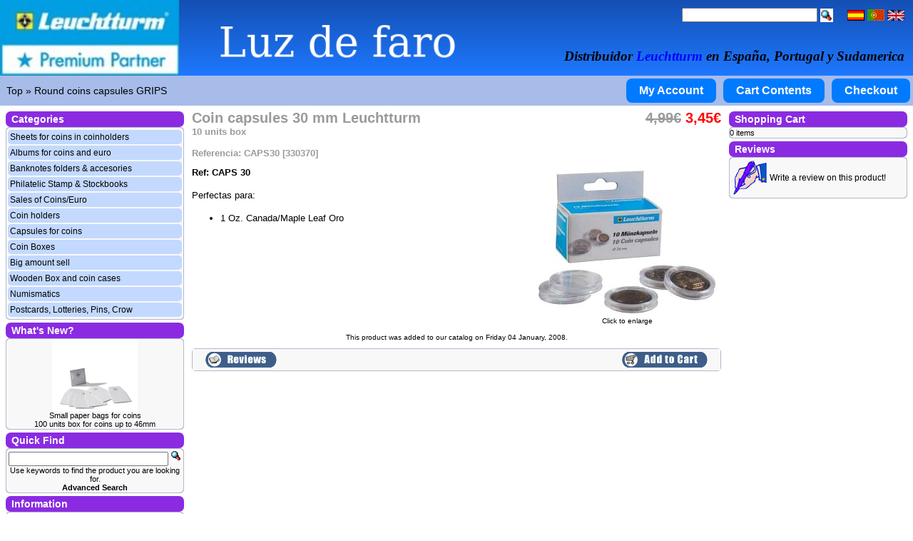

--- FILE ---
content_type: text/html; charset=utf8
request_url: https://www.luzdefaro.es/leuchtturm_productos.php?cPath=29&products_id=77&w=%22Leuchtturm%20Coin%20capsules%2030%20mm%20Leuchtturm%20Faro%22&language=en
body_size: 6047
content:
<!doctype html public "-//W3C//DTD HTML 4.01 Transitional//EN">
<html dir="LTR" lang="en">
<head>
<!-- Google tag (gtag.js) -->
<script async src="https://www.googletagmanager.com/gtag/js?id=G-VQ4LFXJR2T"></script>
<script>
  window.dataLayer = window.dataLayer || [];
  function gtag(){dataLayer.push(arguments);}
  gtag('js', new Date());

  gtag('config', 'G-VQ4LFXJR2T');
</script>

<meta http-equiv="Content-Type" content="text/html; charset=utf-8">
<meta http-equiv="Content-Language" content="es">
<title>Coin capsules 30 mm Leuchtturm - Leuchtturm LuzDeFaro CAPS30 330370 - </title>
<base href="https://www.luzdefaro.es/">
<meta name="Description" content="Coin capsules 30 mm Leuchtturm">
<link rel="stylesheet" type="text/css" href="stylesheet.css">
<script language="javascript"><!--
function popupWindow(url) {
  window.open(url,"popupWindow","toolbar=no,titlebar=no,location=no,directories=no,status=no,menubar=no,scrollbars=no,resizable=no,width=650,height=650,top=150,left=150")
}
//--></script>
</head>
<body marginwidth="0" marginheight="0" topmargin="0" bottommargin="0" leftmargin="0" rightmargin="0">
<!-- header //-->
<script language="JavaScript" src="/includes/jquery-ultimo.min.js" type="text/javascript"></script>
<script language="JavaScript" src="/includes/jquery.cookiecuttr.js" type="text/javascript"></script>


<table style="width: 100%; 
            height: 100px; 
            background-image: url('luzdefaro_leuchtturm_premium_partner.png'); 
            background-size: cover; 
            background-repeat: no-repeat; 
            background-position: left; 
            color: white;
            text-align: center;
            vertical-align: middle;">

  <tr>
     <td align="left" valign="middle" width=400px height=100px>
	<a href="/"><p style="width:700px;height:100px"> </p></a>
     </td>

     <td align="right" valign="middle" style="padding-right: 10px;">

  <table border="0" cellspacing="0" cellpadding="0">

    <tr><td align="right">

<form name="quick_find" action="https://www.luzdefaro.es/advanced_search_result.php" method="get"><input type="text" size="40" name="keywords" maxlength="30" style="width: 190px;vertical-align: middle;">&nbsp;<input type="image" src="includes/languages/espanol/images/buttons/button_quick_find.gif" border="0" alt="Búsqueda por referencia, nombre o contenido" title="Búsqueda por referencia, nombre o contenido" style="vertical-align: middle;height: 19;"></form>

&nbsp;&nbsp;&nbsp;

 <a style="vertical-align: middle;" href="https://www.luzdefaro.es/leuchtturm_productos.php?cPath=29&amp;products_id=77&amp;w=%22Leuchtturm%20Coin%20capsules%2030%20mm%20Leuchtturm%20Faro%22&amp;language=es"><img src="includes/languages/espanol/images/icon.gif" border="0" alt="Español" title=" Español " width="24" height="15"></a>  <a style="vertical-align: middle;" href="https://www.luzdefaro.es/leuchtturm_productos.php?cPath=29&amp;products_id=77&amp;w=%22Leuchtturm%20Coin%20capsules%2030%20mm%20Leuchtturm%20Faro%22&amp;language=pt"><img src="includes/languages/portugues/images/flag_pt.gif" border="0" alt="Português" title=" Português " width="24" height="16"></a>  <a style="vertical-align: middle;" href="https://www.luzdefaro.es/leuchtturm_productos.php?cPath=29&amp;products_id=77&amp;w=%22Leuchtturm%20Coin%20capsules%2030%20mm%20Leuchtturm%20Faro%22&amp;language=en"><img src="includes/languages/english/images/icon.gif" border="0" alt="English" title=" English " width="24" height="15"></a> 
    </td></tr>

  <tr><td align="center" valign="bottom"><br><h3 style="margin-bottom: 5px;"><i>Distribuidor <font color="blue">Leuchtturm</font> en España, Portugal y Sudamerica </i></h3></td></tr>

  </table>

</td>

  </tr>
</table>

<!--

<table border="0" width="100%" cellspacing="0" cellpadding="0">
  <tr class="header">
    <td valign="middle"><a href="https://www.luzdefaro.es/index.php?language=en"><img src="images/luzdefaro_leuchtturm_premium_partner.jpg" border="0" alt="LuzDeFaro - Leuchtturm Premium Partner" title=" LuzDeFaro - Leuchtturm Premium Partner " width="340" height="63"></a></td>
<td align="center" valign="middle">

  <table border="0" cellspacing="0" cellpadding="0">

    <tr><td align="center" valign="middle"><h3><i>Distribuidor <font color="blue">Leuchtturm</font> en España, Portugal y Sudamerica</i></h3></td></tr>
    <tr><td align="right">

<form name="quick_find" action="https://www.luzdefaro.es/advanced_search_result.php" method="get"><input type="text" size="40" name="keywords" maxlength="30" style="width: 190px">&nbsp;<input type="image" src="includes/languages/espanol/images/buttons/button_quick_find.gif" border="0" alt="Búsqueda por referencia, nombre o contenido" title="Búsqueda por referencia, nombre o contenido"></form>

&nbsp;&nbsp;&nbsp;

 <a href="https://www.luzdefaro.es/leuchtturm_productos.php?cPath=29&amp;products_id=77&amp;w=%22Leuchtturm%20Coin%20capsules%2030%20mm%20Leuchtturm%20Faro%22&amp;language=es"><img src="includes/languages/espanol/images/icon.gif" border="0" alt="Español" title=" Español " width="24" height="15"></a>  <a href="https://www.luzdefaro.es/leuchtturm_productos.php?cPath=29&amp;products_id=77&amp;w=%22Leuchtturm%20Coin%20capsules%2030%20mm%20Leuchtturm%20Faro%22&amp;language=pt"><img src="includes/languages/portugues/images/flag_pt.gif" border="0" alt="Português" title=" Português " width="24" height="16"></a>  <a href="https://www.luzdefaro.es/leuchtturm_productos.php?cPath=29&amp;products_id=77&amp;w=%22Leuchtturm%20Coin%20capsules%2030%20mm%20Leuchtturm%20Faro%22&amp;language=en"><img src="includes/languages/english/images/icon.gif" border="0" alt="English" title=" English " width="24" height="15"></a> 
    </td></tr>
  </table>

</td>

  </tr>
</table>

-->

<table border="0" width="100%" cellspacing="0" cellpadding="1">
  <tr class="headerNavigation">

    <td class="headerNavigation">&nbsp;&nbsp;<a href="https://www.luzdefaro.es/index.php?language=en" class="headerNavigation">Top</a> &raquo; <a href="https://www.luzdefaro.es/index.php?cPath=29&amp;language=en?w=&quot;Leuchtturm Round coins capsules GRIPS LuzDeFaro&quot;" class="headerNavigation">Round coins capsules GRIPS</a></td>

    <td align="right" class="headerMenu">
<!--
                            <a href="https://www.luzdefaro.es/account.php" class="headerMenu">My Account</a> &nbsp;|&nbsp; 
              <a href="https://www.luzdefaro.es/shopping_cart.php" class="headerMenu">Cart Contents</a> &nbsp;|&nbsp; 
              <a href="https://www.luzdefaro.es/checkout_shipping.php" class="headerMenu">Checkout</a> &nbsp;&nbsp;
-->

              
<a href="https://www.luzdefaro.es/account.php"
    style="margin: 3px; display: inline-block; background-color: #007BFF; color: white; padding: 8px 18px; border-radius: 8px; text-decoration: none; font-size: 16px; font-family: Verdana, Arial, sans-serif; cursor: pointer; font-weight: 600; transition: background-color 0.3s ease, box-shadow 0.3s ease;"
    onmouseover="this.style.backgroundColor='#339CFF'; this.style.boxShadow='0 0 10px #339CFF';"
    onmouseout="this.style.backgroundColor='#007BFF'; this.style.boxShadow='none';"> My Account </a>


<a href="https://www.luzdefaro.es/shopping_cart.php"
    style="margin: 3px; display: inline-block; background-color: #007BFF; color: white; padding: 8px 18px; border-radius: 8px; text-decoration: none; font-size: 16px; font-family: Verdana, Arial, sans-serif; cursor: pointer; font-weight: 600; transition: background-color 0.3s ease, box-shadow 0.3s ease;"
    onmouseover="this.style.backgroundColor='#339CFF'; this.style.boxShadow='0 0 10px #339CFF';"
    onmouseout="this.style.backgroundColor='#007BFF'; this.style.boxShadow='none';"> Cart Contents </a>


<a href="https://www.luzdefaro.es/checkout_shipping.php"
    style="margin: 3px; display: inline-block; background-color: #007BFF; color: white; padding: 8px 18px; border-radius: 8px; text-decoration: none; font-size: 16px; font-family: Verdana, Arial, sans-serif; cursor: pointer; font-weight: 600; transition: background-color 0.3s ease, box-shadow 0.3s ease;"
    onmouseover="this.style.backgroundColor='#339CFF'; this.style.boxShadow='0 0 10px #339CFF';"
    onmouseout="this.style.backgroundColor='#007BFF'; this.style.boxShadow='none';"> Checkout </a>

</td>

  </tr>
</table>

<!-- header_eof //-->

<!-- body //-->
<table border="0" width="100%" cellspacing="3" cellpadding="3">
  <tr>
    <td width="254" valign="top"><table border="0" width="254" cellspacing="0" cellpadding="2">
<!-- left_navigation //-->
<!-- categories //-->
          <tr>
            <td>
<table border="0" width="100%" cellspacing="0" cellpadding="0">
  <tr width="100%" height="22" class="newInfoBoxHeading">
    <td width="100%" height="22" class="newInfoBoxHeading">&nbsp;&nbsp;Categories</td>
  </tr>
</table>
<table border="0" width="100%" cellspacing="0" cellpadding="1" class="infoBox">
  <tr>
    <td><table border="0" width="100%" cellspacing="0" cellpadding="0" class="infoBoxContents">
  <tr>
    <td><img src="images/pixel_trans.gif" border="0" alt="" width="100%" height="1"></td>
  </tr>
  <tr>
    <td class="boxText"><table border="0" width="100%" cellspacing="2" cellpadding="3" class="infoBoxContents"><TR  class="infoCategories"><TD bgcolor="#C3D9FF" style="cursor:pointer;" class="infoCategories" onclick="parent.location=&quot;https://www.luzdefaro.es/index.php?cPath=34&amp;language=en&amp;w=Leuchtturm Sheets for coins in coinholders LuzDeFaro&quot;" ><a href="https://www.luzdefaro.es/index.php?cPath=34&amp;language=en&amp;w=Leuchtturm Sheets for coins in coinholders LuzDeFaro">Sheets for coins in coinholders</a></TD></TR><TR  class="infoCategories"><TD bgcolor="#C3D9FF" style="cursor:pointer;" class="infoCategories" onclick="parent.location=&quot;https://www.luzdefaro.es/index.php?cPath=50&amp;language=en&amp;w=Leuchtturm Albums for coins and euro LuzDeFaro&quot;" ><a href="https://www.luzdefaro.es/index.php?cPath=50&amp;language=en&amp;w=Leuchtturm Albums for coins and euro LuzDeFaro">Albums for coins and euro</a></TD></TR><TR  class="infoCategories"><TD bgcolor="#C3D9FF" style="cursor:pointer;" class="infoCategories" onclick="parent.location=&quot;https://www.luzdefaro.es/index.php?cPath=55&amp;language=en&amp;w=Leuchtturm Banknotes folders & accesories LuzDeFaro&quot;" ><a href="https://www.luzdefaro.es/index.php?cPath=55&amp;language=en&amp;w=Leuchtturm Banknotes folders & accesories LuzDeFaro">Banknotes folders & accesories</a></TD></TR><TR  class="infoCategories"><TD bgcolor="#C3D9FF" style="cursor:pointer;" class="infoCategories" onclick="parent.location=&quot;https://www.luzdefaro.es/index.php?cPath=68&amp;language=en&amp;w=Leuchtturm Philatelic Stamp & Stockbooks LuzDeFaro&quot;" ><a href="https://www.luzdefaro.es/index.php?cPath=68&amp;language=en&amp;w=Leuchtturm Philatelic Stamp & Stockbooks LuzDeFaro">Philatelic Stamp & Stockbooks</a></TD></TR><TR  class="infoCategories"><TD bgcolor="#C3D9FF" style="cursor:pointer;" class="infoCategories" onclick="parent.location=&quot;https://www.luzdefaro.es/index.php?cPath=37&amp;language=en&amp;w=Leuchtturm Sales of Coins/Euro LuzDeFaro&quot;" ><a href="https://www.luzdefaro.es/index.php?cPath=37&amp;language=en&amp;w=Leuchtturm Sales of Coins/Euro LuzDeFaro">Sales of Coins/Euro</a></TD></TR><TR  class="infoCategories"><TD bgcolor="#C3D9FF" style="cursor:pointer;" class="infoCategories" onclick="parent.location=&quot;https://www.luzdefaro.es/index.php?cPath=56&amp;language=en&amp;w=Leuchtturm Coin holders LuzDeFaro&quot;" ><a href="https://www.luzdefaro.es/index.php?cPath=56&amp;language=en&amp;w=Leuchtturm Coin holders LuzDeFaro">Coin holders</a></TD></TR><TR  class="infoCategories"><TD bgcolor="#C3D9FF" style="cursor:pointer;" class="infoCategories" onclick="parent.location=&quot;https://www.luzdefaro.es/index.php?cPath=87&amp;language=en&amp;w=Leuchtturm Capsules for coins LuzDeFaro&quot;" ><a href="https://www.luzdefaro.es/index.php?cPath=87&amp;language=en&amp;w=Leuchtturm Capsules for coins LuzDeFaro">Capsules for coins</a></TD></TR><TR  class="infoCategories"><TD bgcolor="#C3D9FF" style="cursor:pointer;" class="infoCategories" onclick="parent.location=&quot;https://www.luzdefaro.es/index.php?cPath=38&amp;language=en&amp;w=Leuchtturm Coin Boxes LuzDeFaro&quot;" ><a href="https://www.luzdefaro.es/index.php?cPath=38&amp;language=en&amp;w=Leuchtturm Coin Boxes LuzDeFaro">Coin Boxes</a></TD></TR><TR  class="infoCategories"><TD bgcolor="#C3D9FF" style="cursor:pointer;" class="infoCategories" onclick="parent.location=&quot;https://www.luzdefaro.es/index.php?cPath=84&amp;language=en&amp;w=Leuchtturm Big amount sell LuzDeFaro&quot;" ><a href="https://www.luzdefaro.es/index.php?cPath=84&amp;language=en&amp;w=Leuchtturm Big amount sell LuzDeFaro">Big amount sell</a></TD></TR><TR  class="infoCategories"><TD bgcolor="#C3D9FF" style="cursor:pointer;" class="infoCategories" onclick="parent.location=&quot;https://www.luzdefaro.es/index.php?cPath=49&amp;language=en&amp;w=Leuchtturm Wooden Box and coin cases LuzDeFaro&quot;" ><a href="https://www.luzdefaro.es/index.php?cPath=49&amp;language=en&amp;w=Leuchtturm Wooden Box and coin cases LuzDeFaro">Wooden Box and coin cases</a></TD></TR><TR  class="infoCategories"><TD bgcolor="#C3D9FF" style="cursor:pointer;" class="infoCategories" onclick="parent.location=&quot;https://www.luzdefaro.es/index.php?cPath=54&amp;language=en&amp;w=Leuchtturm Numismatics LuzDeFaro&quot;" ><a href="https://www.luzdefaro.es/index.php?cPath=54&amp;language=en&amp;w=Leuchtturm Numismatics LuzDeFaro">Numismatics</a></TD></TR><TR  class="infoCategories"><TD bgcolor="#C3D9FF" style="cursor:pointer;" class="infoCategories" onclick="parent.location=&quot;https://www.luzdefaro.es/index.php?cPath=136&amp;language=en&amp;w=Leuchtturm Postcards, Lotteries, Pins, Crow LuzDeFaro&quot;" ><a href="https://www.luzdefaro.es/index.php?cPath=136&amp;language=en&amp;w=Leuchtturm Postcards, Lotteries, Pins, Crow LuzDeFaro">Postcards, Lotteries, Pins, Crow</a></TD></TR></TABLE></td>
  </tr>
  <tr>
    <td><img src="images/pixel_trans.gif" border="0" alt="" width="100%" height="1"></td>
  </tr>
</table>
</td>
  </tr>
</table>
            </td>
          </tr>
<!-- categories_eof //-->
<!-- whats_new //-->
          <tr>
            <td>
<table border="0" width="100%" cellspacing="0" cellpadding="0">
  <tr width="100%" height="22" class="newInfoBoxHeading">
    <td width="100%" height="22" class="newInfoBoxHeading">&nbsp;&nbsp;<a href="https://www.luzdefaro.es/novedades_leuchtturm.php?language=en" target="_top"><font color=white>What's New?</font></a></td>
  </tr>
</table>
<table border="0" width="100%" cellspacing="0" cellpadding="1" class="infoBox">
  <tr>
    <td><table border="0" width="100%" cellspacing="0" cellpadding="0" class="infoBoxContents">
  <tr>
    <td><img src="images/pixel_trans.gif" border="0" alt="" width="100%" height="1"></td>
  </tr>
  <tr>
    <td align="center" class="boxText"><a href="https://www.luzdefaro.es/leuchtturm_productos.php?products_id=2027&amp;language=en&amp;w=Small paper bags for coins"><img src="images/coin-pockets-bolsas_monedas-369640_a.jpg" border="0" alt="Small paper bags for coins" title=" Small paper bags for coins " width="120" height="100"></a><br><a href="https://www.luzdefaro.es/leuchtturm_productos.php?products_id=2027&amp;language=en&amp;w=Small paper bags for coins">Small paper bags for coins</a><br>100 units box for coins up to 46mm</td>
  </tr>
  <tr>
    <td><img src="images/pixel_trans.gif" border="0" alt="" width="100%" height="1"></td>
  </tr>
</table>
</td>
  </tr>
</table>
            </td>
          </tr>
<!-- whats_new_eof //-->
<!-- search //-->
          <tr>
            <td>
<table border="0" width="100%" cellspacing="0" cellpadding="0">
  <tr width="100%" height="22" class="newInfoBoxHeading">
    <td width="100%" height="22" class="newInfoBoxHeading">&nbsp;&nbsp;Quick Find</td>
  </tr>
</table>
<table border="0" width="100%" cellspacing="0" cellpadding="1" class="infoBox">
  <tr>
    <td><table border="0" width="100%" cellspacing="0" cellpadding="0" class="infoBoxContents">
  <tr>
    <td><img src="images/pixel_trans.gif" border="0" alt="" width="100%" height="1"></td>
  </tr>
  <tr>
    <td align="center" class="boxText"><form name="quick_find" action="https://www.luzdefaro.es/advanced_search_result.php" method="get"><input type="text" size=40 name="keywords" size="10" maxlength="30" style="width: 224px">&nbsp;<input type="hidden" name="osCsid" value="36f173ae15e1a944dbcf40438287f4b3"><input type="image" src="includes/languages/english/images/buttons/button_quick_find.gif" border="0" alt="Quick Find" title=" Quick Find "><br>Use keywords to find the product you are looking for.<br><a rel="nofollow" href="https://www.luzdefaro.es/advanced_search.php"><b>Advanced Search</b></a></form></td>
  </tr>
  <tr>
    <td><img src="images/pixel_trans.gif" border="0" alt="" width="100%" height="1"></td>
  </tr>
</table>
</td>
  </tr>
</table>
            </td>
          </tr>
<!-- search_eof //-->
<!-- information //-->
          <tr>
            <td>
<table border="0" width="100%" cellspacing="0" cellpadding="0">
  <tr width="100%" height="22" class="newInfoBoxHeading">
    <td width="100%" height="22" class="newInfoBoxHeading">&nbsp;&nbsp;Information</td>
  </tr>
</table>
<table border="0" width="100%" cellspacing="0" cellpadding="1" class="infoBox">
  <tr>
    <td><table border="0" width="100%" cellspacing="0" cellpadding="0" class="infoBoxContents">
  <tr>
    <td><img src="images/pixel_trans.gif" border="0" alt="" width="100%" height="1"></td>
  </tr>
  <tr>
    <td class="boxText"><li><a href="https://www.luzdefaro.es/shipping.php?language=en">Shipping & Returns</a><br><li><a href="https://www.luzdefaro.es/privacy.php?language=en">Privacy Notice</a><br><li><a href="https://www.luzdefaro.es/politica_de_cookies.php?language=en">Cookies Policy</a><br><li><a href="https://www.luzdefaro.es/conditions.php?language=en">Conditions of Use</a><br><li><a href="https://www.luzdefaro.es/who.php?language=en">Our company</a><br><li><a href="https://www.luzdefaro.es/contacto.php?language=en">Contact Us</a></td>
  </tr>
  <tr>
    <td><img src="images/pixel_trans.gif" border="0" alt="" width="100%" height="1"></td>
  </tr>
</table>
</td>
  </tr>
</table>
            </td>
          </tr>
<!-- information_eof //-->

<!-- left_navigation_eof //-->
    </table></td>
<!-- body_text //-->

    <td width="100%" valign="top">
    <span itemscope itemtype="https://schema.org/Product">
    <form name="cart_quantity" action="https://www.luzdefaro.es/leuchtturm_productos.php?cPath=29&amp;products_id=77&amp;w=%22Leuchtturm%20Coin%20capsules%2030%20mm%20Leuchtturm%20Faro%22&amp;language=en&amp;action=add_product" method="post">    <table border="0" width="100%" cellspacing="0" cellpadding="0">
      <tr>
        <td><table border="0" width="100%" cellspacing="0" cellpadding="0">
          <tr>
		<div itemprop="brand" itemtype="https://schema.org/Brand" itemscope>
		 <meta itemprop="name" content="Leuchtturm" />
				</div>

		<div itemprop="weight" itemtype="https://schema.org/weight" itemscope>
		<meta itemprop="value" content="40.00" />            <meta itemprop="unitCode" content="g" />
            </div>

		<div itemprop="category" itemtype="https://schema.org/CategoryCode" itemscope>
            <meta itemprop="codeValue" content="217" />
            </div>

            <td itemprop="name" class="pageHeading" valign="top">Coin capsules 30 mm Leuchtturm</td>

            <td class="pageHeading" align="right" valign="top"><span itemprop="offers" itemscope itemtype="https://schema.org/Offer"><s>4,99&euro;</s> <span class="productSpecialPrice"><span itemprop="price" content="3.45">3,45</span><span itemprop="priceCurrency" content="EUR">&euro;</span></span>				<link itemprop="availability" href="https://schema.org/InStock" />
		

		<div itemprop="hasMerchantReturnPolicy" itemtype="https://schema.org/MerchantReturnPolicy" itemscope>
            <meta itemprop="applicableCountry" content="ES" />
            <meta itemprop="returnPolicyCategory" content="https://schema.org/MerchantReturnFiniteReturnWindow" />
            <meta itemprop="merchantReturnDays" content="15" />
            <meta itemprop="returnMethod" content="https://schema.org/ReturnByMail" />
            <meta itemprop="returnFees" content="https://schema.org/FreeReturn" />
            </div>

		</span></td>
          </tr>
          <tr>
            <td class="pageHeading" valign="top" ><font itemprop="description" size=-1>10 units box</font></td>
            <td class="pageHeading" align="right" valign="top">
				</td>
          </tr>
          <tr>
            <td class="pageHeading" valign="top" ><font size=-1><br>Referencia: <span itemprop="productID">CAPS30 [330370]</span></font></td>
            <td class="pageHeading" align="right" valign="top"></td>
          </tr>
        </table></td>
      </tr>
      <tr>
        <td><img src="images/pixel_trans.gif" border="0" alt="" width="100%" height="10"></td>
      </tr>
      <tr>
        <td class="main">
          <table border="0" cellspacing="0" cellpadding="2" align="right">
            <tr>
              <td align="center" class="smallText">
<script language="javascript"><!--
document.write('<a href="javascript:popupWindow(\'https://www.luzdefaro.es/popup_image.php?pID=77\')"><img src="images/capsulas_monedas_leuchtturm_luzdefaro_b.jpg" border="0" alt="Coin capsules 30 mm Leuchtturm" title=" Coin capsules 30 mm Leuchtturm " width="250" height="200" hspace="5" vspace="5" itemprop="image"><br>Click to enlarge</a>');
//--></script>
<noscript>
<a href="https://www.luzdefaro.es/images/capsulas_monedas_leuchtturm_luzdefaro_b.jpg" target="_blank"><img src="images/capsulas_monedas_leuchtturm_luzdefaro_b.jpg" border="0" alt="Coin capsules 30 mm Leuchtturm" title=" Coin capsules 30 mm Leuchtturm " width="250" height="200" hspace="5" vspace="5" itemprop="image"><br>Click to enlarge</a></noscript>
              </td>
            </tr>
          </table>
          <p><P><B>Ref: CAPS 30</B></P>
Perfectas para:<BR>
<UL>
<LI>1 Oz. Canada/Maple Leaf Oro</LI>
</UL></p>
        </td>
      </tr>
      <tr>
        <td><img src="images/pixel_trans.gif" border="0" alt="" width="100%" height="10"></td>
      </tr>
      <tr>
        <td align="center" class="smallText">This product was added to our catalog on Friday 04 January, 2008.</td>
      </tr>
      <tr>
        <td><img src="images/pixel_trans.gif" border="0" alt="" width="100%" height="10"></td>
      </tr>
      <tr>
        <td><table border="0" width="100%" cellspacing="1" cellpadding="2" class="infoBox">
          <tr class="infoBoxContents">
            <td><table border="0" width="100%" cellspacing="0" cellpadding="2">
              <tr>
                <td width="10"><img src="images/pixel_trans.gif" border="0" alt="" width="10" height="1"></td>
                <td class="main"><a rel="nofollow" href="https://www.luzdefaro.es/product_reviews.php?products_id=77"><img src="includes/languages/english/images/buttons/button_reviews.gif" border="0" alt="Reviews" title=" Reviews " width="100" height="22"></a></td>
                <td class="main" align="right"><input type="hidden" name="products_id" value="77"><input type="image" src="includes/languages/english/images/buttons/button_in_cart.gif" border="0" alt="Add to Cart" title=" Add to Cart "></td>
                <td width="10"><img src="images/pixel_trans.gif" border="0" alt="" width="10" height="1"></td>
              </tr>
            </table></td>
          </tr>
        </table></td>
      </tr>
      <tr>
        <td><img src="images/pixel_trans.gif" border="0" alt="" width="100%" height="10"></td>
      </tr>
      <tr>
        <td>

<!--
    if ((USE_CACHE == 'true') && empty($SID)) {
      echo tep_cache_also_purchased(3600);
    } else {
      include(DIR_WS_MODULES . FILENAME_ALSO_PURCHASED_PRODUCTS);
    }
//-->

        </td>
      </tr>
    </table></form></span></td>


<!-- body_text_eof //-->
    <td width="254" valign="top"><table border="0" width="254" cellspacing="0" cellpadding="2">
<!-- right_navigation //-->

<!-- shopping_cart //-->
          <tr>
            <td>
<table border="0" width="100%" cellspacing="0" cellpadding="0">
  <tr width="100%" height="22" class="newInfoBoxHeading">
    <td width="100%" height="22" class="newInfoBoxHeading">&nbsp;&nbsp;<a href="https://www.luzdefaro.es/shopping_cart.php" target="_top"><font color=white>Shopping Cart</font></a></td>
  </tr>
</table>
<table border="0" width="100%" cellspacing="0" cellpadding="1" class="infoBox">
  <tr>
    <td><table border="0" width="100%" cellspacing="0" cellpadding="0" class="infoBoxContents">
  <tr>
    <td><img src="images/pixel_trans.gif" border="0" alt="" width="100%" height="1"></td>
  </tr>
  <tr>
    <td class="boxText">0 items</td>
  </tr>
  <tr>
    <td><img src="images/pixel_trans.gif" border="0" alt="" width="100%" height="1"></td>
  </tr>
</table>
</td>
  </tr>
</table>
            </td>
          </tr>
<!-- shopping_cart_eof //-->
<!-- reviews //-->
          <tr>
            <td>
<table border="0" width="100%" cellspacing="0" cellpadding="0">
  <tr width="100%" height="22" class="newInfoBoxHeading">
    <td width="100%" height="22" class="newInfoBoxHeading">&nbsp;&nbsp;<a href="https://www.luzdefaro.es/reviews.php?language=en" target="_top"><font color=white>Reviews</font></a></td>
  </tr>
</table>
<table border="0" width="100%" cellspacing="0" cellpadding="1" class="infoBox">
  <tr>
    <td><table border="0" width="100%" cellspacing="0" cellpadding="0" class="infoBoxContents">
  <tr>
    <td><img src="images/pixel_trans.gif" border="0" alt="" width="100%" height="1"></td>
  </tr>
  <tr>
    <td class="boxText"><table border="0" cellspacing="0" cellpadding="2"><tr><td class="infoBoxContents"><a rel="nofollow" href="https://www.luzdefaro.es/product_reviews_write.php?products_id=77"><img src="images/box_write_review.gif" border="0" alt="Write Review" title=" Write Review " width="50" height="50"></a></td><td class="infoBoxContents"><a rel="nofollow" href="https://www.luzdefaro.es/product_reviews_write.php?products_id=77">Write a review on this product!</a></td></tr></table></td>
  </tr>
  <tr>
    <td><img src="images/pixel_trans.gif" border="0" alt="" width="100%" height="1"></td>
  </tr>
</table>
</td>
  </tr>
</table>
            </td>
          </tr>
<!-- reviews_eof //-->


<!-- right_navigation_eof //-->
    </table></td>
  </tr>
</table>
<!-- body_eof //-->

<!-- footer //-->

<table border="0" width="100%" cellspacing="0" cellpadding="1">
  <tr class="footer">
    <td class="footer" NOWRAP>&nbsp;&nbsp;Wednesday 31 December, 2025&nbsp;&nbsp;</td>
    <td align="right" class="footer" width="100%">&nbsp;&nbsp;&nbsp;&nbsp;</td>
  </tr>
</table>
<table border="0" width="100%" cellspacing="0" cellpadding="0">
  <tr>
    <td NOWRAP></td>
    <td align="center" class="smallText" width=100%>Copyright &copy; 2025 <a href="https://www.luzdefaro.es/index.php">LuzDeFaro Servicios Internet S.L.</a> CIF: B54568233<br>
Leuchtturm WorldWide - Hosted by <a href="http://www.o-dot.info" target="_blank">o-dot</a><br>
<a href="http://www.noha.es" target="_blank">Princess Games</a> - <a href="http://www.todolupas.com" target="_blank">Magnifiers</a></td>
  </tr>
<tr>
   <td></td>
   <td align=center>
   <p align=center><img src="info.GIF"></p>

<a href="https://www.tcg-shop.es">Accesorios Cartas Colecionables</a> | <a href="https://www.tcg-shop.es">Trading Cards TCG</a><br>
<a href="https://www.hawid.es">Hawid filoestuches</a>
| <a href="https://www.luzdefaro.es/index.php?cPath=87_88_113&w=%27Leuchtturm%20Capsulas%20QUADRUM%20Intercept%20Faro%27">Quadrum Intercept</a>
| <a href="https://www.luzdefaro.es/index.php?cPath=87_29&w=%27Leuchtturm%20Capsulas%20redondas%20para%20monedas%20Faro%27">Capsulas monedas moedas</a>
| <a href="https://www.luzdefaro.es/index.php?cPath=38_39_44&w=%27Leuchtturm%20Beige%20ahumado%20Faro%27">Bandejas monedas</a>
| <a href="https://www.luzdefaro.es/index.php?cPath=54_92&w=%27Leuchtturm%20Otros%20Accesorios%20Faro%27">Accesorios numismaticos</a>
<br>
<a href="https://www.luzdefaro.es/index.php?cPath=50_60&w=%27Leuchtturm%20Albumes%20EURO%20%80%20Leuchtturm%20Faro%27">Album monedas</a> 
| <a href="https://www.luzdefaro.es/index.php?cPath=55_62&w=%27Leuchtturm%20Sistema%20VARIO%20Leuchturm%20-sin%20PVC%20Faro%27">Album billetes</a> | <a href="https://www.luzdefaro.es/index.php?cPath=68_69&w=%27Leuchtturm%20Albumes%20para%20Sellos%20-%20OFERTAS%20Faro%27">Album sellos</a>
| <a href="https://www.luzdefaro.es/index.php?cPath=68_124&w=%27Leuchtturm%20Clasificadores%20Faro%27">Clasificadores Leuchtturm</a>
   </td>
</tr>
</table>

<script src="https://apis.google.com/js/platform.js" async defer></script>
</body>
</html>
